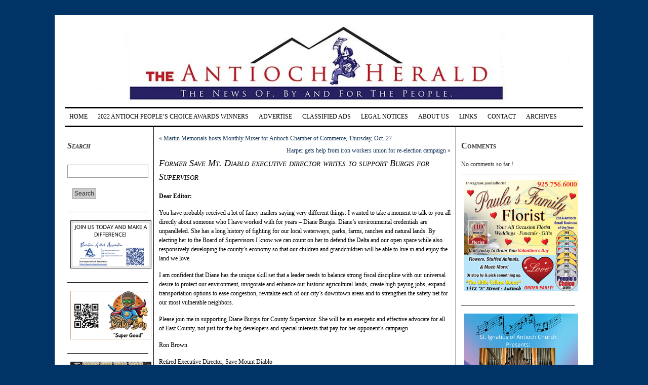

--- FILE ---
content_type: text/html; charset=UTF-8
request_url: https://antiochherald.com/2016/10/p24172/
body_size: 9482
content:
<!DOCTYPE html PUBLIC "-//W3C//DTD XHTML 1.0 Transitional//EN" "http://www.w3.org/TR/xhtml1/DTD/xhtml1-transitional.dtd">
<html xmlns="http://www.w3.org/1999/xhtml" lang="en-US">
<head profile="http://gmpg.org/xfn/11">
   <meta http-equiv="Content-Type" content="text/html; charset=UTF-8" />
   <meta http-equiv="Content-Style-Type" content="text/css" />
   <title>  Former Save Mt. Diablo executive director writes to support Burgis for Supervisor | Antioch Herald</title>
   <meta name="generator" content="WordPress 6.2.8" />
   <link rel="shortcut icon" type="image/x-icon" href="https://antiochherald.com/wp-content/themes/german-newspaper/favicon.ico" />
   <link rel="stylesheet" href="https://antiochherald.com/wp-content/themes/german-newspaper/css/body.css" type="text/css" media="screen, projection" />
   <link rel="stylesheet" href="https://antiochherald.com/wp-content/themes/german-newspaper/css/header.css" type="text/css" media="screen, projection" />
   <link rel="stylesheet" href="https://antiochherald.com/wp-content/themes/german-newspaper/style.css" type="text/css" media="screen, projection" />
   <link rel="stylesheet" href="https://antiochherald.com/wp-content/themes/german-newspaper/css/style-1024.css" type="text/css" media="screen, projection" />
   <link rel="stylesheet" href="https://antiochherald.com/wp-content/themes/german-newspaper/css/tab-panel.css" type="text/css" media="screen, projection" />
<!--[if IE]>
   <link rel="shortcut icon" type="image/vnd.microsoft.icon" href="https://antiochherald.com/wp-content/themes/german-newspaper/favicon.ico" />
   <link rel="stylesheet" type="text/css" media="screen, projection" href="https://antiochherald.com/wp-content/themes/german-newspaper/css/ie-style-1024.css" />
<![endif]-->
   <link rel="alternate" type="application/rss+xml" title="Antioch Herald RSS Feed" href="https://antiochherald.com/feed/" />
   <link rel="pingback" href="https://antiochherald.com/xmlrpc.php" />
<meta name='robots' content='max-image-preview:large' />
<link rel="alternate" type="application/rss+xml" title="Antioch Herald &raquo; Former Save Mt. Diablo executive director writes to support Burgis for Supervisor Comments Feed" href="https://antiochherald.com/2016/10/p24172/feed/" />
<script type="text/javascript">
window._wpemojiSettings = {"baseUrl":"https:\/\/s.w.org\/images\/core\/emoji\/14.0.0\/72x72\/","ext":".png","svgUrl":"https:\/\/s.w.org\/images\/core\/emoji\/14.0.0\/svg\/","svgExt":".svg","source":{"concatemoji":"https:\/\/antiochherald.com\/wp-includes\/js\/wp-emoji-release.min.js?ver=6.2.8"}};
/*! This file is auto-generated */
!function(e,a,t){var n,r,o,i=a.createElement("canvas"),p=i.getContext&&i.getContext("2d");function s(e,t){p.clearRect(0,0,i.width,i.height),p.fillText(e,0,0);e=i.toDataURL();return p.clearRect(0,0,i.width,i.height),p.fillText(t,0,0),e===i.toDataURL()}function c(e){var t=a.createElement("script");t.src=e,t.defer=t.type="text/javascript",a.getElementsByTagName("head")[0].appendChild(t)}for(o=Array("flag","emoji"),t.supports={everything:!0,everythingExceptFlag:!0},r=0;r<o.length;r++)t.supports[o[r]]=function(e){if(p&&p.fillText)switch(p.textBaseline="top",p.font="600 32px Arial",e){case"flag":return s("\ud83c\udff3\ufe0f\u200d\u26a7\ufe0f","\ud83c\udff3\ufe0f\u200b\u26a7\ufe0f")?!1:!s("\ud83c\uddfa\ud83c\uddf3","\ud83c\uddfa\u200b\ud83c\uddf3")&&!s("\ud83c\udff4\udb40\udc67\udb40\udc62\udb40\udc65\udb40\udc6e\udb40\udc67\udb40\udc7f","\ud83c\udff4\u200b\udb40\udc67\u200b\udb40\udc62\u200b\udb40\udc65\u200b\udb40\udc6e\u200b\udb40\udc67\u200b\udb40\udc7f");case"emoji":return!s("\ud83e\udef1\ud83c\udffb\u200d\ud83e\udef2\ud83c\udfff","\ud83e\udef1\ud83c\udffb\u200b\ud83e\udef2\ud83c\udfff")}return!1}(o[r]),t.supports.everything=t.supports.everything&&t.supports[o[r]],"flag"!==o[r]&&(t.supports.everythingExceptFlag=t.supports.everythingExceptFlag&&t.supports[o[r]]);t.supports.everythingExceptFlag=t.supports.everythingExceptFlag&&!t.supports.flag,t.DOMReady=!1,t.readyCallback=function(){t.DOMReady=!0},t.supports.everything||(n=function(){t.readyCallback()},a.addEventListener?(a.addEventListener("DOMContentLoaded",n,!1),e.addEventListener("load",n,!1)):(e.attachEvent("onload",n),a.attachEvent("onreadystatechange",function(){"complete"===a.readyState&&t.readyCallback()})),(e=t.source||{}).concatemoji?c(e.concatemoji):e.wpemoji&&e.twemoji&&(c(e.twemoji),c(e.wpemoji)))}(window,document,window._wpemojiSettings);
</script>
<style type="text/css">
img.wp-smiley,
img.emoji {
	display: inline !important;
	border: none !important;
	box-shadow: none !important;
	height: 1em !important;
	width: 1em !important;
	margin: 0 0.07em !important;
	vertical-align: -0.1em !important;
	background: none !important;
	padding: 0 !important;
}
</style>
	<link rel='stylesheet' id='wp-block-library-css' href='https://antiochherald.com/wp-includes/css/dist/block-library/style.min.css?ver=6.2.8' type='text/css' media='all' />
<link rel='stylesheet' id='classic-theme-styles-css' href='https://antiochherald.com/wp-includes/css/classic-themes.min.css?ver=6.2.8' type='text/css' media='all' />
<style id='global-styles-inline-css' type='text/css'>
body{--wp--preset--color--black: #000000;--wp--preset--color--cyan-bluish-gray: #abb8c3;--wp--preset--color--white: #ffffff;--wp--preset--color--pale-pink: #f78da7;--wp--preset--color--vivid-red: #cf2e2e;--wp--preset--color--luminous-vivid-orange: #ff6900;--wp--preset--color--luminous-vivid-amber: #fcb900;--wp--preset--color--light-green-cyan: #7bdcb5;--wp--preset--color--vivid-green-cyan: #00d084;--wp--preset--color--pale-cyan-blue: #8ed1fc;--wp--preset--color--vivid-cyan-blue: #0693e3;--wp--preset--color--vivid-purple: #9b51e0;--wp--preset--gradient--vivid-cyan-blue-to-vivid-purple: linear-gradient(135deg,rgba(6,147,227,1) 0%,rgb(155,81,224) 100%);--wp--preset--gradient--light-green-cyan-to-vivid-green-cyan: linear-gradient(135deg,rgb(122,220,180) 0%,rgb(0,208,130) 100%);--wp--preset--gradient--luminous-vivid-amber-to-luminous-vivid-orange: linear-gradient(135deg,rgba(252,185,0,1) 0%,rgba(255,105,0,1) 100%);--wp--preset--gradient--luminous-vivid-orange-to-vivid-red: linear-gradient(135deg,rgba(255,105,0,1) 0%,rgb(207,46,46) 100%);--wp--preset--gradient--very-light-gray-to-cyan-bluish-gray: linear-gradient(135deg,rgb(238,238,238) 0%,rgb(169,184,195) 100%);--wp--preset--gradient--cool-to-warm-spectrum: linear-gradient(135deg,rgb(74,234,220) 0%,rgb(151,120,209) 20%,rgb(207,42,186) 40%,rgb(238,44,130) 60%,rgb(251,105,98) 80%,rgb(254,248,76) 100%);--wp--preset--gradient--blush-light-purple: linear-gradient(135deg,rgb(255,206,236) 0%,rgb(152,150,240) 100%);--wp--preset--gradient--blush-bordeaux: linear-gradient(135deg,rgb(254,205,165) 0%,rgb(254,45,45) 50%,rgb(107,0,62) 100%);--wp--preset--gradient--luminous-dusk: linear-gradient(135deg,rgb(255,203,112) 0%,rgb(199,81,192) 50%,rgb(65,88,208) 100%);--wp--preset--gradient--pale-ocean: linear-gradient(135deg,rgb(255,245,203) 0%,rgb(182,227,212) 50%,rgb(51,167,181) 100%);--wp--preset--gradient--electric-grass: linear-gradient(135deg,rgb(202,248,128) 0%,rgb(113,206,126) 100%);--wp--preset--gradient--midnight: linear-gradient(135deg,rgb(2,3,129) 0%,rgb(40,116,252) 100%);--wp--preset--duotone--dark-grayscale: url('#wp-duotone-dark-grayscale');--wp--preset--duotone--grayscale: url('#wp-duotone-grayscale');--wp--preset--duotone--purple-yellow: url('#wp-duotone-purple-yellow');--wp--preset--duotone--blue-red: url('#wp-duotone-blue-red');--wp--preset--duotone--midnight: url('#wp-duotone-midnight');--wp--preset--duotone--magenta-yellow: url('#wp-duotone-magenta-yellow');--wp--preset--duotone--purple-green: url('#wp-duotone-purple-green');--wp--preset--duotone--blue-orange: url('#wp-duotone-blue-orange');--wp--preset--font-size--small: 13px;--wp--preset--font-size--medium: 20px;--wp--preset--font-size--large: 36px;--wp--preset--font-size--x-large: 42px;--wp--preset--spacing--20: 0.44rem;--wp--preset--spacing--30: 0.67rem;--wp--preset--spacing--40: 1rem;--wp--preset--spacing--50: 1.5rem;--wp--preset--spacing--60: 2.25rem;--wp--preset--spacing--70: 3.38rem;--wp--preset--spacing--80: 5.06rem;--wp--preset--shadow--natural: 6px 6px 9px rgba(0, 0, 0, 0.2);--wp--preset--shadow--deep: 12px 12px 50px rgba(0, 0, 0, 0.4);--wp--preset--shadow--sharp: 6px 6px 0px rgba(0, 0, 0, 0.2);--wp--preset--shadow--outlined: 6px 6px 0px -3px rgba(255, 255, 255, 1), 6px 6px rgba(0, 0, 0, 1);--wp--preset--shadow--crisp: 6px 6px 0px rgba(0, 0, 0, 1);}:where(.is-layout-flex){gap: 0.5em;}body .is-layout-flow > .alignleft{float: left;margin-inline-start: 0;margin-inline-end: 2em;}body .is-layout-flow > .alignright{float: right;margin-inline-start: 2em;margin-inline-end: 0;}body .is-layout-flow > .aligncenter{margin-left: auto !important;margin-right: auto !important;}body .is-layout-constrained > .alignleft{float: left;margin-inline-start: 0;margin-inline-end: 2em;}body .is-layout-constrained > .alignright{float: right;margin-inline-start: 2em;margin-inline-end: 0;}body .is-layout-constrained > .aligncenter{margin-left: auto !important;margin-right: auto !important;}body .is-layout-constrained > :where(:not(.alignleft):not(.alignright):not(.alignfull)){max-width: var(--wp--style--global--content-size);margin-left: auto !important;margin-right: auto !important;}body .is-layout-constrained > .alignwide{max-width: var(--wp--style--global--wide-size);}body .is-layout-flex{display: flex;}body .is-layout-flex{flex-wrap: wrap;align-items: center;}body .is-layout-flex > *{margin: 0;}:where(.wp-block-columns.is-layout-flex){gap: 2em;}.has-black-color{color: var(--wp--preset--color--black) !important;}.has-cyan-bluish-gray-color{color: var(--wp--preset--color--cyan-bluish-gray) !important;}.has-white-color{color: var(--wp--preset--color--white) !important;}.has-pale-pink-color{color: var(--wp--preset--color--pale-pink) !important;}.has-vivid-red-color{color: var(--wp--preset--color--vivid-red) !important;}.has-luminous-vivid-orange-color{color: var(--wp--preset--color--luminous-vivid-orange) !important;}.has-luminous-vivid-amber-color{color: var(--wp--preset--color--luminous-vivid-amber) !important;}.has-light-green-cyan-color{color: var(--wp--preset--color--light-green-cyan) !important;}.has-vivid-green-cyan-color{color: var(--wp--preset--color--vivid-green-cyan) !important;}.has-pale-cyan-blue-color{color: var(--wp--preset--color--pale-cyan-blue) !important;}.has-vivid-cyan-blue-color{color: var(--wp--preset--color--vivid-cyan-blue) !important;}.has-vivid-purple-color{color: var(--wp--preset--color--vivid-purple) !important;}.has-black-background-color{background-color: var(--wp--preset--color--black) !important;}.has-cyan-bluish-gray-background-color{background-color: var(--wp--preset--color--cyan-bluish-gray) !important;}.has-white-background-color{background-color: var(--wp--preset--color--white) !important;}.has-pale-pink-background-color{background-color: var(--wp--preset--color--pale-pink) !important;}.has-vivid-red-background-color{background-color: var(--wp--preset--color--vivid-red) !important;}.has-luminous-vivid-orange-background-color{background-color: var(--wp--preset--color--luminous-vivid-orange) !important;}.has-luminous-vivid-amber-background-color{background-color: var(--wp--preset--color--luminous-vivid-amber) !important;}.has-light-green-cyan-background-color{background-color: var(--wp--preset--color--light-green-cyan) !important;}.has-vivid-green-cyan-background-color{background-color: var(--wp--preset--color--vivid-green-cyan) !important;}.has-pale-cyan-blue-background-color{background-color: var(--wp--preset--color--pale-cyan-blue) !important;}.has-vivid-cyan-blue-background-color{background-color: var(--wp--preset--color--vivid-cyan-blue) !important;}.has-vivid-purple-background-color{background-color: var(--wp--preset--color--vivid-purple) !important;}.has-black-border-color{border-color: var(--wp--preset--color--black) !important;}.has-cyan-bluish-gray-border-color{border-color: var(--wp--preset--color--cyan-bluish-gray) !important;}.has-white-border-color{border-color: var(--wp--preset--color--white) !important;}.has-pale-pink-border-color{border-color: var(--wp--preset--color--pale-pink) !important;}.has-vivid-red-border-color{border-color: var(--wp--preset--color--vivid-red) !important;}.has-luminous-vivid-orange-border-color{border-color: var(--wp--preset--color--luminous-vivid-orange) !important;}.has-luminous-vivid-amber-border-color{border-color: var(--wp--preset--color--luminous-vivid-amber) !important;}.has-light-green-cyan-border-color{border-color: var(--wp--preset--color--light-green-cyan) !important;}.has-vivid-green-cyan-border-color{border-color: var(--wp--preset--color--vivid-green-cyan) !important;}.has-pale-cyan-blue-border-color{border-color: var(--wp--preset--color--pale-cyan-blue) !important;}.has-vivid-cyan-blue-border-color{border-color: var(--wp--preset--color--vivid-cyan-blue) !important;}.has-vivid-purple-border-color{border-color: var(--wp--preset--color--vivid-purple) !important;}.has-vivid-cyan-blue-to-vivid-purple-gradient-background{background: var(--wp--preset--gradient--vivid-cyan-blue-to-vivid-purple) !important;}.has-light-green-cyan-to-vivid-green-cyan-gradient-background{background: var(--wp--preset--gradient--light-green-cyan-to-vivid-green-cyan) !important;}.has-luminous-vivid-amber-to-luminous-vivid-orange-gradient-background{background: var(--wp--preset--gradient--luminous-vivid-amber-to-luminous-vivid-orange) !important;}.has-luminous-vivid-orange-to-vivid-red-gradient-background{background: var(--wp--preset--gradient--luminous-vivid-orange-to-vivid-red) !important;}.has-very-light-gray-to-cyan-bluish-gray-gradient-background{background: var(--wp--preset--gradient--very-light-gray-to-cyan-bluish-gray) !important;}.has-cool-to-warm-spectrum-gradient-background{background: var(--wp--preset--gradient--cool-to-warm-spectrum) !important;}.has-blush-light-purple-gradient-background{background: var(--wp--preset--gradient--blush-light-purple) !important;}.has-blush-bordeaux-gradient-background{background: var(--wp--preset--gradient--blush-bordeaux) !important;}.has-luminous-dusk-gradient-background{background: var(--wp--preset--gradient--luminous-dusk) !important;}.has-pale-ocean-gradient-background{background: var(--wp--preset--gradient--pale-ocean) !important;}.has-electric-grass-gradient-background{background: var(--wp--preset--gradient--electric-grass) !important;}.has-midnight-gradient-background{background: var(--wp--preset--gradient--midnight) !important;}.has-small-font-size{font-size: var(--wp--preset--font-size--small) !important;}.has-medium-font-size{font-size: var(--wp--preset--font-size--medium) !important;}.has-large-font-size{font-size: var(--wp--preset--font-size--large) !important;}.has-x-large-font-size{font-size: var(--wp--preset--font-size--x-large) !important;}
.wp-block-navigation a:where(:not(.wp-element-button)){color: inherit;}
:where(.wp-block-columns.is-layout-flex){gap: 2em;}
.wp-block-pullquote{font-size: 1.5em;line-height: 1.6;}
</style>
<script type='text/javascript' src='https://antiochherald.com/wp-content/themes/german-newspaper/js/js_check.js?ver=6.2.8' id='js_check-js'></script>
<script type='text/javascript' src='https://antiochherald.com/wp-includes/js/jquery/jquery.min.js?ver=3.6.4' id='jquery-core-js'></script>
<script type='text/javascript' src='https://antiochherald.com/wp-includes/js/jquery/jquery-migrate.min.js?ver=3.4.0' id='jquery-migrate-js'></script>
<link rel="https://api.w.org/" href="https://antiochherald.com/wp-json/" /><link rel="alternate" type="application/json" href="https://antiochherald.com/wp-json/wp/v2/posts/24172" /><link rel="EditURI" type="application/rsd+xml" title="RSD" href="https://antiochherald.com/xmlrpc.php?rsd" />
<link rel="wlwmanifest" type="application/wlwmanifest+xml" href="https://antiochherald.com/wp-includes/wlwmanifest.xml" />
<meta name="generator" content="WordPress 6.2.8" />
<link rel="canonical" href="https://antiochherald.com/2016/10/p24172/" />
<link rel='shortlink' href='https://antiochherald.com/?p=24172' />
<link rel="alternate" type="application/json+oembed" href="https://antiochherald.com/wp-json/oembed/1.0/embed?url=https%3A%2F%2Fantiochherald.com%2F2016%2F10%2Fp24172%2F" />
<link rel="alternate" type="text/xml+oembed" href="https://antiochherald.com/wp-json/oembed/1.0/embed?url=https%3A%2F%2Fantiochherald.com%2F2016%2F10%2Fp24172%2F&#038;format=xml" />
<style type="text/css">.recentcomments a{display:inline !important;padding:0 !important;margin:0 !important;}</style></head>

<!-- WordPress Theme - German Newspaper - Version: 1.2.33 -->
<!-- Download latest version from http://it-gnoth.de/wordpress-themes/    -->

<body class="post-template-default single single-post postid-24172 single-format-standard body_color">

  <div id="wrapper" class="wrapper_color">

    <div id="header">
      <a href="http://antiochherald.com/" title="Antioch Herald"><img class="header_img" src="https://antiochherald.com/wp-content/themes/german-newspaper/images/header.jpg" title="Antioch Herald" alt="Antioch Herald" /></a>
      <div class="date"></div>
    </div>

    <div id="page_bar_container">
      <div class="page_bar">
        <ul class="page_tabs">
          <li><a href="http://antiochherald.com/" title="Antioch Herald">Home</a></li>
<li class="page_item page-item-59536"><a href="https://antiochherald.com/2022-antioch-peoples-choice-awards-winners/">2022 Antioch People&#8217;s Choice Awards Winners</a></li>
<li class="page_item page-item-60452"><a href="https://antiochherald.com/advertise/">Advertise</a></li>
<li class="page_item page-item-69021"><a href="https://antiochherald.com/classified-ads/">Classified Ads</a></li>
<li class="page_item page-item-57915"><a href="https://antiochherald.com/legal-notices/">Legal Notices</a></li>
<li class="page_item page-item-284"><a href="https://antiochherald.com/about-us/">About Us</a></li>
<li class="page_item page-item-294"><a href="https://antiochherald.com/links/">Links</a></li>
<li class="page_item page-item-15"><a href="https://antiochherald.com/contact/">Contact</a></li>
<li class="page_item page-item-332"><a href="https://antiochherald.com/archives/">Archives</a></li>
        </ul>
      </div>
    </div>

    <div id="content_container">

  <div id="sidebar">

		<ul>
<li><h2>Search</h2>
<form method="get" id="searchform" action="https://antiochherald.com/"><div><input type="text" value="" name="s" id="s" />
<input type="submit" id="searchsubmit" value="Search" class="button" />
</div>
</form>

</li><li><a href="https://downtownantioch.com"><img width="280" height="167" src="https://antiochherald.com/wp-content/uploads/2025/08/DAA-Biz-Card-AH-Ad-08-25.jpg" class="image wp-image-70318  attachment-full size-full" alt="" decoding="async" loading="lazy" style="max-width: 100%; height: auto;" /></a></li><li><a href="https://www.thebakeboy.com/"><img width="280" height="168" src="https://antiochherald.com/wp-content/uploads/2025/01/Bake-Boy-Ad-01-25.jpg" class="image wp-image-68563  attachment-full size-full" alt="" decoding="async" loading="lazy" style="max-width: 100%; height: auto;" /></a></li><li><a href="https://willowparkmercantile.com/"><img width="280" height="168" src="https://antiochherald.com/wp-content/uploads/2026/01/Willow-Park-Mercantile-01-2.jpg" class="image wp-image-72104  attachment-full size-full" alt="Willow-Park-Mercantile-01-2" decoding="async" loading="lazy" style="max-width: 100%; height: auto;" /></a></li><li><a href="https://www.sylviasfloral.com/"><img width="280" height="168" src="https://antiochherald.com/wp-content/uploads/2025/04/Sylvias-Florist-04-25.jpg" class="image wp-image-69195  attachment-full size-full" alt="Sylvia&#039;s Florist 04-25" decoding="async" loading="lazy" style="max-width: 100%; height: auto;" /></a></li><li><img width="280" height="168" src="https://antiochherald.com/wp-content/uploads/2026/01/RivertownTrsrChest-01-26.jpg" class="image wp-image-72135  attachment-full size-full" alt="RivertownTrsrChest-01-26" decoding="async" loading="lazy" style="max-width: 100%; height: auto;" /></li><li><img width="280" height="168" src="https://antiochherald.com/wp-content/uploads/2024/01/Jim-Lanter-State-Farm-08-23.jpg" class="image wp-image-62742  attachment-full size-full" alt="" decoding="async" loading="lazy" style="max-width: 100%; height: auto;" /></li><li><a href="https://www.hdburgerandmore.com/"><img width="280" height="168" src="https://antiochherald.com/wp-content/uploads/2025/03/HD-Burger-03-25.jpg" class="image wp-image-69013  attachment-full size-full" alt="HD-Burger-03-25" decoding="async" loading="lazy" style="max-width: 100%; height: auto;" /></a></li><li><a href="https://www.facebook.com/people/Shirleys-Closet-Moore/100073746156058/"><img width="280" height="168" src="https://antiochherald.com/wp-content/uploads/2025/06/Shirleys-Closet-Moore-AH-Ad-06-25.gif" class="image wp-image-69720  attachment-full size-full" alt="" decoding="async" loading="lazy" style="max-width: 100%; height: auto;" /></a></li><li><a href="http://contracostaherald.com/"><img width="240" height="193" src="https://antiochherald.com/wp-content/uploads/2020/11/CCH-Web-2020.jpg" class="image wp-image-43534  attachment-full size-full" alt="" decoding="async" loading="lazy" style="max-width: 100%; height: auto;" /></a></li><li><a href="https://dreamagency.us/"><img width="280" height="231" src="https://antiochherald.com/wp-content/uploads/2020/04/Dream-Agency-ad-05-19left.jpg" class="image wp-image-39373  attachment-full size-full" alt="" decoding="async" loading="lazy" style="max-width: 100%; height: auto;" /></a></li><li><h2>Categories</h2>
			<ul>
					<li class="cat-item cat-item-10"><a href="https://antiochherald.com/category/ads-coupons/">Ads &amp; Coupons</a> (48)
</li>
	<li class="cat-item cat-item-102"><a href="https://antiochherald.com/category/agriculture/">Agriculture</a> (8)
</li>
	<li class="cat-item cat-item-61"><a href="https://antiochherald.com/category/airports/">Airports</a> (5)
</li>
	<li class="cat-item cat-item-6"><a href="https://antiochherald.com/category/arts-entertainment/">Arts &amp; Entertainment</a> (696)
</li>
	<li class="cat-item cat-item-44"><a href="https://antiochherald.com/category/bart/">BART</a> (93)
</li>
	<li class="cat-item cat-item-96"><a href="https://antiochherald.com/category/bay-area/">Bay Area</a> (80)
</li>
	<li class="cat-item cat-item-33"><a href="https://antiochherald.com/category/books-authors/">Books &amp; Authors</a> (22)
</li>
	<li class="cat-item cat-item-4"><a href="https://antiochherald.com/category/business/">Business</a> (838)
</li>
	<li class="cat-item cat-item-106"><a href="https://antiochherald.com/category/ca-attorney-general-doj/">CA Attorney General &amp; DOJ</a> (13)
</li>
	<li class="cat-item cat-item-90"><a href="https://antiochherald.com/category/cannabis/">Cannabis</a> (23)
</li>
	<li class="cat-item cat-item-42"><a href="https://antiochherald.com/category/children-families/">Children &amp; Families</a> (271)
</li>
	<li class="cat-item cat-item-51"><a href="https://antiochherald.com/category/chp/">CHP</a> (106)
</li>
	<li class="cat-item cat-item-85"><a href="https://antiochherald.com/category/city-council/">City Council</a> (399)
</li>
	<li class="cat-item cat-item-109"><a href="https://antiochherald.com/category/coast-guard/">Coast Guard</a> (3)
</li>
	<li class="cat-item cat-item-14"><a href="https://antiochherald.com/category/community/">Community</a> (2,338)
</li>
	<li class="cat-item cat-item-95"><a href="https://antiochherald.com/category/construction/">Construction</a> (21)
</li>
	<li class="cat-item cat-item-118"><a href="https://antiochherald.com/category/contests/">Contests</a> (2)
</li>
	<li class="cat-item cat-item-35"><a href="https://antiochherald.com/category/contra-costa-county/">Contra Costa County</a> (451)
</li>
	<li class="cat-item cat-item-43"><a href="https://antiochherald.com/category/corrections/">Corrections</a> (2)
</li>
	<li class="cat-item cat-item-99"><a href="https://antiochherald.com/category/courts/">Courts</a> (15)
</li>
	<li class="cat-item cat-item-94"><a href="https://antiochherald.com/category/dea/">DEA</a> (2)
</li>
	<li class="cat-item cat-item-28"><a href="https://antiochherald.com/category/delta-environment/">Delta &amp; Environment</a> (133)
</li>
	<li class="cat-item cat-item-20"><a href="https://antiochherald.com/category/dining/">Dining</a> (372)
</li>
	<li class="cat-item cat-item-52"><a href="https://antiochherald.com/category/district-attorney/">District Attorney</a> (180)
</li>
	<li class="cat-item cat-item-93"><a href="https://antiochherald.com/category/drugs/">Drugs</a> (6)
</li>
	<li class="cat-item cat-item-113"><a href="https://antiochherald.com/category/earthquakes/">Earthquakes</a> (2)
</li>
	<li class="cat-item cat-item-110"><a href="https://antiochherald.com/category/east-bay/">East Bay</a> (46)
</li>
	<li class="cat-item cat-item-45"><a href="https://antiochherald.com/category/east-county/">East County</a> (258)
</li>
	<li class="cat-item cat-item-58"><a href="https://antiochherald.com/category/economy/">Economy</a> (28)
</li>
	<li class="cat-item cat-item-17"><a href="https://antiochherald.com/category/education/">Education</a> (886)
</li>
	<li class="cat-item cat-item-104"><a href="https://antiochherald.com/category/energy/">Energy</a> (13)
</li>
	<li class="cat-item cat-item-105"><a href="https://antiochherald.com/category/fairs-festivals/">Fairs &amp; Festivals</a> (54)
</li>
	<li class="cat-item cat-item-19"><a href="https://antiochherald.com/category/faith/">Faith</a> (354)
</li>
	<li class="cat-item cat-item-89"><a href="https://antiochherald.com/category/fbi/">FBI</a> (10)
</li>
	<li class="cat-item cat-item-25"><a href="https://antiochherald.com/category/finance/">Finance</a> (174)
</li>
	<li class="cat-item cat-item-49"><a href="https://antiochherald.com/category/fire/">Fire</a> (80)
</li>
	<li class="cat-item cat-item-65"><a href="https://antiochherald.com/category/fitness/">Fitness</a> (5)
</li>
	<li class="cat-item cat-item-57"><a href="https://antiochherald.com/category/food/">Food</a> (51)
</li>
	<li class="cat-item cat-item-59"><a href="https://antiochherald.com/category/garbage/">Garbage</a> (8)
</li>
	<li class="cat-item cat-item-36"><a href="https://antiochherald.com/category/government/">Government</a> (452)
</li>
	<li class="cat-item cat-item-47"><a href="https://antiochherald.com/category/growth-development/">Growth &amp; Development</a> (91)
</li>
	<li class="cat-item cat-item-18"><a href="https://antiochherald.com/category/health/">Health</a> (577)
</li>
	<li class="cat-item cat-item-60"><a href="https://antiochherald.com/category/high-school/">High School</a> (8)
</li>
	<li class="cat-item cat-item-26"><a href="https://antiochherald.com/category/history/">History</a> (197)
</li>
	<li class="cat-item cat-item-91"><a href="https://antiochherald.com/category/holiday/">Holiday</a> (208)
</li>
	<li class="cat-item cat-item-62"><a href="https://antiochherald.com/category/home-improvement/">Home Improvement</a> (2)
</li>
	<li class="cat-item cat-item-40"><a href="https://antiochherald.com/category/homeless/">Homeless</a> (95)
</li>
	<li class="cat-item cat-item-112"><a href="https://antiochherald.com/category/honors-awards/">Honors &amp; Awards</a> (51)
</li>
	<li class="cat-item cat-item-117"><a href="https://antiochherald.com/category/housing/">Housing</a> (12)
</li>
	<li class="cat-item cat-item-55"><a href="https://antiochherald.com/category/immigration/">Immigration</a> (21)
</li>
	<li class="cat-item cat-item-67"><a href="https://antiochherald.com/category/industry/">Industry</a> (5)
</li>
	<li class="cat-item cat-item-88"><a href="https://antiochherald.com/category/infrastructure/">Infrastructure</a> (21)
</li>
	<li class="cat-item cat-item-100"><a href="https://antiochherald.com/category/international/">International</a> (15)
</li>
	<li class="cat-item cat-item-37"><a href="https://antiochherald.com/category/jobs/">Jobs</a> (59)
</li>
	<li class="cat-item cat-item-116"><a href="https://antiochherald.com/category/journalism/">Journalism</a> (2)
</li>
	<li class="cat-item cat-item-64"><a href="https://antiochherald.com/category/labor-unions/">Labor &amp; Unions</a> (50)
</li>
	<li class="cat-item cat-item-30"><a href="https://antiochherald.com/category/legal/">Legal</a> (100)
</li>
	<li class="cat-item cat-item-38"><a href="https://antiochherald.com/category/legislation/">Legislation</a> (114)
</li>
	<li class="cat-item cat-item-86"><a href="https://antiochherald.com/category/library/">Library</a> (22)
</li>
	<li class="cat-item cat-item-41"><a href="https://antiochherald.com/category/military-veterans/">Military &amp; Veterans</a> (108)
</li>
	<li class="cat-item cat-item-16"><a href="https://antiochherald.com/category/news/">News</a> (5,310)
</li>
	<li class="cat-item cat-item-107"><a href="https://antiochherald.com/category/non-profits/">Non-profits</a> (66)
</li>
	<li class="cat-item cat-item-23"><a href="https://antiochherald.com/category/obituary/">Obituary</a> (107)
</li>
	<li class="cat-item cat-item-7"><a href="https://antiochherald.com/category/opinion/">Opinion</a> (816)
<ul class='children'>
	<li class="cat-item cat-item-12"><a href="https://antiochherald.com/category/opinion/letters-to-the-editor/">Letters to the Editor</a> (404)
</li>
</ul>
</li>
	<li class="cat-item cat-item-39"><a href="https://antiochherald.com/category/parks/">Parks</a> (135)
</li>
	<li class="cat-item cat-item-27"><a href="https://antiochherald.com/category/people/">People</a> (194)
</li>
	<li class="cat-item cat-item-24"><a href="https://antiochherald.com/category/pets-animals/">Pets &amp; Animals</a> (113)
</li>
	<li class="cat-item cat-item-63"><a href="https://antiochherald.com/category/poetry/">Poetry</a> (3)
</li>
	<li class="cat-item cat-item-114"><a href="https://antiochherald.com/category/police-crime/">Police &amp; Crime</a> (282)
</li>
	<li class="cat-item cat-item-11"><a href="https://antiochherald.com/category/crime/">Police &amp; Crime</a> (2,033)
</li>
	<li class="cat-item cat-item-8"><a href="https://antiochherald.com/category/politics-elections/">Politics &amp; Elections</a> (1,013)
</li>
	<li class="cat-item cat-item-111"><a href="https://antiochherald.com/category/post-office/">Post Office</a> (10)
</li>
	<li class="cat-item cat-item-92"><a href="https://antiochherald.com/category/probation/">Probation</a> (3)
</li>
	<li class="cat-item cat-item-98"><a href="https://antiochherald.com/category/public-defender/">Public Defender</a> (3)
</li>
	<li class="cat-item cat-item-22"><a href="https://antiochherald.com/category/real-estate/">Real Estate</a> (47)
</li>
	<li class="cat-item cat-item-21"><a href="https://antiochherald.com/category/recreation/">Recreation</a> (360)
</li>
	<li class="cat-item cat-item-31"><a href="https://antiochherald.com/category/rivertown/">Rivertown</a> (356)
</li>
	<li class="cat-item cat-item-34"><a href="https://antiochherald.com/category/seniors/">Seniors</a> (135)
</li>
	<li class="cat-item cat-item-56"><a href="https://antiochherald.com/category/sheriff-coroner/">Sheriff-Coroner</a> (95)
</li>
	<li class="cat-item cat-item-108"><a href="https://antiochherald.com/category/shopping/">Shopping</a> (5)
</li>
	<li class="cat-item cat-item-103"><a href="https://antiochherald.com/category/solar/">Solar</a> (1)
</li>
	<li class="cat-item cat-item-5"><a href="https://antiochherald.com/category/sports/">Sports</a> (446)
</li>
	<li class="cat-item cat-item-84"><a href="https://antiochherald.com/category/state-of-california/">State of California</a> (186)
</li>
	<li class="cat-item cat-item-53"><a href="https://antiochherald.com/category/supervisors/">Supervisors</a> (149)
</li>
	<li class="cat-item cat-item-48"><a href="https://antiochherald.com/category/taxes/">Taxes</a> (90)
</li>
	<li class="cat-item cat-item-54"><a href="https://antiochherald.com/category/technology/">Technology</a> (36)
</li>
	<li class="cat-item cat-item-29"><a href="https://antiochherald.com/category/transportation/">Transportation</a> (314)
</li>
	<li class="cat-item cat-item-97"><a href="https://antiochherald.com/category/travel/">Travel</a> (27)
</li>
	<li class="cat-item cat-item-83"><a href="https://antiochherald.com/category/us-attorney-doj/">US Attorney &amp; DOJ</a> (33)
</li>
	<li class="cat-item cat-item-115"><a href="https://antiochherald.com/category/us-marshals/">US Marshals</a> (2)
</li>
	<li class="cat-item cat-item-50"><a href="https://antiochherald.com/category/water/">Water</a> (34)
</li>
	<li class="cat-item cat-item-46"><a href="https://antiochherald.com/category/weather/">Weather</a> (23)
</li>
	<li class="cat-item cat-item-32"><a href="https://antiochherald.com/category/youth/">Youth</a> (457)
</li>
			</ul>

			</li><li><h2>Recent Comments</h2><ul id="recentcomments"><li class="recentcomments"><span class="comment-author-link"><a href="https://antiochherald.com/2023/12/ca-secretary-of-state-rejects-lt-governors-request-to-remove-trump-from-ballot/" class="url" rel="ugc">CA Secretary of State rejects Lt. Governor’s request to remove Trump from ballot | Antioch Herald</a></span> on <a href="https://antiochherald.com/2023/12/ca-lt-governor-asks-secretary-of-state-to-explore-legal-options-to-remove-trump-from-ballot/#comment-1368053">CA Lt. Governor asks Secretary of State to explore legal options to remove Trump from ballot </a></li><li class="recentcomments"><span class="comment-author-link"><a href="https://contracostaherald.com/college-board-president-faces-possible-censure-vote-investigation-chancellor-faces-possible-removal/" class="url" rel="ugc external nofollow">College board president faces possible censure vote, investigation; chancellor faces possible removal</a></span> on <a href="https://antiochherald.com/2021/09/contra-costa-college-board-places-chancellor-on-paid-administrative-leave-on-split-vote/#comment-1365871">Contra Costa college board places chancellor on paid administrative leave on split vote</a></li><li class="recentcomments"><span class="comment-author-link"><a href="https://contracostaherald.com/cc-community-college-board-proposed-redistricting-map-keeps-wards-gerrymandered-protecting-incumbents/" class="url" rel="ugc external nofollow">CC Community College Board proposed redistricting map keeps wards gerrymandered protecting incumbents</a></span> on <a href="https://antiochherald.com/2019/07/03ah-04ausd/#comment-1365870">Antioch School Board approves map for district elections in 2020, will have to be redrawn for 2022</a></li><li class="recentcomments"><span class="comment-author-link"><a href="https://contracostaherald.com/antioch-mayor-recall-petition-finally-approved-signature-gathering-begins/" class="url" rel="ugc external nofollow">Antioch mayor recall petition finally approved signature gathering begins</a></span> on <a href="https://antiochherald.com/2021/10/signature-gathering-for-recall-of-antioch-school-board-president-begins/#comment-1365869">Signature gathering for recall of Antioch School Board president begins</a></li></ul></li>		</ul>
	</div>


<div id="content" class="widecolumn">

		<div class="navigation">
			<div class="alignleft">&laquo; <a href="https://antiochherald.com/2016/10/p24167/" rel="prev">Martin Memorials hosts Monthly Mixer for Antioch Chamber of Commerce, Thursday, Oct. 27</a>
		</div>
     <div class="alignright">
<a href="https://antiochherald.com/2016/10/p24175/" rel="next">Harper gets help from iron workers union for re-election campaign</a> &raquo;
   </div>
		</div>
		<br />
		<div class="post" id="post-24172">
			<h2>Former Save Mt. Diablo executive director writes to support Burgis for Supervisor</h2>
			<div class="entry">
<p><b>Dear Editor:</b></p>
<p>You have probably received a lot of fancy mailers saying very different things. I wanted to take a moment to talk to you all directly about someone who I have worked with for years &#8211; Diane Burgis. Diane’s environmental credentials are unparalleled. She has a long history of fighting for our local waterways, parks, farms, ranches and natural lands. By electing her to the Board of Supervisors I know we can count on her to defend the Delta and our open space while also responsively developing the county’s economy so that our children and grandchildren will be able to live in and enjoy the land we love.</p>
<p>I am confident that Diane has the unique skill set that a leader needs to balance strong fiscal discipline with our universal desire to protect our environment, invigorate and enhance our historic agricultural lands, create high paying jobs, expand transportation options to ease congestion, revitalize each of our city&#8217;s downtown areas and to strengthen the safety net for our most vulnerable neighbors.</p>
<p>Please join me in supporting Diane Burgis for County Supervisor. She will be an energetic and effective advocate for all of East County, not just for the big developers and special interests that pay for her opponent’s campaign.</p>
<p>Ron Brown</p>
<p>Retired Executive Director, Save Mount Diablo</p>
<p>Walnut Creek</p>
<p>&nbsp;</p>

				<p class="postmetadata">

       </p>
				<br />
				<p class="postmetadata alt">
					<small>
This entry was posted  on Tuesday, October 25th, 2016 at 2:28 pm and is filed under <a href="https://antiochherald.com/category/opinion/letters-to-the-editor/" rel="category tag">Opinion, Letters to the Editor</a>, <a href="https://antiochherald.com/category/opinion/" rel="category tag">Opinion</a>, <a href="https://antiochherald.com/category/politics-elections/" rel="category tag">Politics &amp; Elections</a>. You can follow any responses to this entry through the <a href="https://antiochherald.com/2016/10/p24172/feed/"><span class="rss_symbol"></span>RSS 2.0</a> feed. You can <a href="#respond">leave a response</a>, or <a href="https://antiochherald.com/2016/10/p24172/trackback/" rel="trackback">trackback</a> from your own site.
					</small>
				</p>
			</div>
		</div>

	<p class="nocomments">No Comments so far.</p>
   <div id="respond">
     <h3>Leave a Reply     </h3>     <div id="cancel-comment-reply">
        <small><a rel="nofollow" id="cancel-comment-reply-link" href="/2016/10/p24172/#respond" style="display:none;">Click here to cancel reply.</a>        </small>
     </div>
     <form action="http://antiochherald.com/wp-comments-post.php" method="post" id="commentform">
<p><input type="text" name="author" id="author" value="" size="22" tabindex="1" />
<label for="author"><small>Name (required)</small></label></p>
<p><input type="text" name="email" id="email" value="" size="22" tabindex="2" />
<label for="email"><small>Mail (will not be published) (required)</small></label></p>
<p><input type="text" name="url" id="url" value="" size="22" tabindex="3" />
<label for="url"><small>Website</small></label></p>
<!--<p><small><strong>XHTML:</strong> You can use these tags: <code>&lt;a href=&quot;&quot; title=&quot;&quot;&gt; &lt;abbr title=&quot;&quot;&gt; &lt;acronym title=&quot;&quot;&gt; &lt;b&gt; &lt;blockquote cite=&quot;&quot;&gt; &lt;cite&gt; &lt;code&gt; &lt;del datetime=&quot;&quot;&gt; &lt;em&gt; &lt;i&gt; &lt;q cite=&quot;&quot;&gt; &lt;s&gt; &lt;strike&gt; &lt;strong&gt; </code></small></p>-->
<p><textarea name="comment" id="comment" cols="100%" rows="10" tabindex="4"></textarea></p>
<p>
<input name="submit" type="submit" id="comment_submit" tabindex="5" value="Submit Comment" />
<input type='hidden' name='comment_post_ID' value='24172' id='comment_post_ID' />
<input type='hidden' name='comment_parent' id='comment_parent' value='0' />
</p>
</form>

   </div>

</div>

<div id="sidebar_right">

  <h2>Comments</h2>
<div class="information">
  <p>No comments so far !</p>
</div>

<ul>
<li><a href="https://www.instagram.com/paulasflorist/"><img width="440" height="430" src="https://antiochherald.com/wp-content/uploads/2026/01/Paulas-AH-ad-01-26.jpg" class="image wp-image-72264  attachment-full size-full" alt="Paula&#039;s-AH-ad-01-26" decoding="async" loading="lazy" style="max-width: 100%; height: auto;" srcset="https://antiochherald.com/wp-content/uploads/2026/01/Paulas-AH-ad-01-26.jpg 440w, https://antiochherald.com/wp-content/uploads/2026/01/Paulas-AH-ad-01-26-300x293.jpg 300w" sizes="(max-width: 440px) 100vw, 440px" /></a></li><li><a href="https://www.stignatiusofantioch.com/"><img width="440" height="570" src="https://antiochherald.com/wp-content/uploads/2026/01/St-Ignatius-Organ-Concert-F.jpg" class="image wp-image-72263  attachment-full size-full" alt="" decoding="async" loading="lazy" style="max-width: 100%; height: auto;" srcset="https://antiochherald.com/wp-content/uploads/2026/01/St-Ignatius-Organ-Concert-F.jpg 440w, https://antiochherald.com/wp-content/uploads/2026/01/St-Ignatius-Organ-Concert-F-232x300.jpg 232w" sizes="(max-width: 440px) 100vw, 440px" /></a></li><li><a href="http://www.deltarc.com/"><img width="440" height="282" src="https://antiochherald.com/wp-content/uploads/2025/12/Delta-RC-A-6.jpg" class="image wp-image-71605  attachment-full size-full" alt="Delta-RC-A-6" decoding="async" loading="lazy" style="max-width: 100%; height: auto;" srcset="https://antiochherald.com/wp-content/uploads/2025/12/Delta-RC-A-6.jpg 440w, https://antiochherald.com/wp-content/uploads/2025/12/Delta-RC-A-6-300x192.jpg 300w" sizes="(max-width: 440px) 100vw, 440px" /></a></li><li><a href="https://www.libertytax.com/income-tax-preparation-locations/california/antioch/10524"><img width="440" height="273" src="https://antiochherald.com/wp-content/uploads/2026/01/Liberty-Tax-Jan-Apr-2026.jpg" class="image wp-image-72266  attachment-full size-full" alt="" decoding="async" loading="lazy" style="max-width: 100%; height: auto;" srcset="https://antiochherald.com/wp-content/uploads/2026/01/Liberty-Tax-Jan-Apr-2026.jpg 440w, https://antiochherald.com/wp-content/uploads/2026/01/Liberty-Tax-Jan-Apr-2026-300x186.jpg 300w" sizes="(max-width: 440px) 100vw, 440px" /></a></li><li><a href="https://www.visitmonicas.com/"><img width="480" height="632" src="https://antiochherald.com/wp-content/uploads/2026/01/Monicas-Riverview-Jan-2026.jpg" class="image wp-image-72265  attachment-full size-full" alt="Monica&#039;s-Riverview-Jan-2026" decoding="async" loading="lazy" style="max-width: 100%; height: auto;" srcset="https://antiochherald.com/wp-content/uploads/2026/01/Monicas-Riverview-Jan-2026.jpg 480w, https://antiochherald.com/wp-content/uploads/2026/01/Monicas-Riverview-Jan-2026-228x300.jpg 228w" sizes="(max-width: 480px) 100vw, 480px" /></a></li><li><a href="https://mdrr.com/processing-facility/"><img width="440" height="578" src="https://antiochherald.com/wp-content/uploads/2025/05/MDRR-Recycling-CtrTransfer.jpg" class="image wp-image-69649  attachment-full size-full" alt="" decoding="async" loading="lazy" style="max-width: 100%; height: auto;" srcset="https://antiochherald.com/wp-content/uploads/2025/05/MDRR-Recycling-CtrTransfer.jpg 440w, https://antiochherald.com/wp-content/uploads/2025/05/MDRR-Recycling-CtrTransfer-228x300.jpg 228w" sizes="(max-width: 440px) 100vw, 440px" /></a></li><li><a href="https://virtuousvoices.com"><img width="828" height="823" src="https://antiochherald.com/wp-content/uploads/2025/11/Virtuous-Voices-new-ad-11-25.jpg" class="image wp-image-71249  attachment-full size-full" alt="Virtuous Voices new ad 11-25Virtuous Voices new ad 11-25" decoding="async" loading="lazy" style="max-width: 100%; height: auto;" srcset="https://antiochherald.com/wp-content/uploads/2025/11/Virtuous-Voices-new-ad-11-25.jpg 828w, https://antiochherald.com/wp-content/uploads/2025/11/Virtuous-Voices-new-ad-11-25-300x298.jpg 300w, https://antiochherald.com/wp-content/uploads/2025/11/Virtuous-Voices-new-ad-11-25-75x75.jpg 75w, https://antiochherald.com/wp-content/uploads/2025/11/Virtuous-Voices-new-ad-11-25-768x763.jpg 768w" sizes="(max-width: 828px) 100vw, 828px" /></a></li><li><a href="https://celiasantioch.com"><img width="440" height="430" src="https://antiochherald.com/wp-content/uploads/2026/01/Celias-AH-Ad-01-26.jpg" class="image wp-image-72103  attachment-full size-full" alt="" decoding="async" loading="lazy" style="max-width: 100%; height: auto;" srcset="https://antiochherald.com/wp-content/uploads/2026/01/Celias-AH-Ad-01-26.jpg 440w, https://antiochherald.com/wp-content/uploads/2026/01/Celias-AH-Ad-01-26-300x293.jpg 300w" sizes="(max-width: 440px) 100vw, 440px" /></a></li><li><a href="https://www.gracearmsofantioch.org/childcare"><img width="440" height="246" src="https://antiochherald.com/wp-content/uploads/2025/02/Grace-Childcare-Ctr-02-25.jpg" class="image wp-image-68873  attachment-full size-full" alt="" decoding="async" loading="lazy" style="max-width: 100%; height: auto;" srcset="https://antiochherald.com/wp-content/uploads/2025/02/Grace-Childcare-Ctr-02-25.jpg 440w, https://antiochherald.com/wp-content/uploads/2025/02/Grace-Childcare-Ctr-02-25-300x168.jpg 300w" sizes="(max-width: 440px) 100vw, 440px" /></a></li><li><a href="https://kp.org"><img width="440" height="578" src="https://antiochherald.com/wp-content/uploads/2024/10/Final-KP-Antioch-Herald-Ad-02.jpg" class="image wp-image-67072  attachment-full size-full" alt="" decoding="async" loading="lazy" style="max-width: 100%; height: auto;" srcset="https://antiochherald.com/wp-content/uploads/2024/10/Final-KP-Antioch-Herald-Ad-02.jpg 440w, https://antiochherald.com/wp-content/uploads/2024/10/Final-KP-Antioch-Herald-Ad-02-228x300.jpg 228w" sizes="(max-width: 440px) 100vw, 440px" /></a></li><li><a href="https://www.antiochca.gov/pscr/environmental-resources/sb1383-implementation-2/"><img width="440" height="496" src="https://antiochherald.com/wp-content/uploads/2024/05/RepublicServices-Antioch-ad.jpg" class="image wp-image-64549  attachment-full size-full" alt="" decoding="async" loading="lazy" style="max-width: 100%; height: auto;" srcset="https://antiochherald.com/wp-content/uploads/2024/05/RepublicServices-Antioch-ad.jpg 440w, https://antiochherald.com/wp-content/uploads/2024/05/RepublicServices-Antioch-ad-266x300.jpg 266w" sizes="(max-width: 440px) 100vw, 440px" /></a></li><li><a href="http://callpatricktoday.m.realtyonegroup.com/"><img width="440" height="284" src="https://antiochherald.com/wp-content/uploads/2022/04/Patrick-McCarran-04-22.jpg" class="image wp-image-52601  attachment-full size-full" alt="" decoding="async" loading="lazy" style="max-width: 100%; height: auto;" srcset="https://antiochherald.com/wp-content/uploads/2022/04/Patrick-McCarran-04-22.jpg 440w, https://antiochherald.com/wp-content/uploads/2022/04/Patrick-McCarran-04-22-300x194.jpg 300w" sizes="(max-width: 440px) 100vw, 440px" /></a></li><li><img width="440" height="578" src="https://antiochherald.com/wp-content/uploads/2022/11/Accurate-Auto-4th-12-22.gif" class="image wp-image-56276  attachment-full size-full" alt="Accurate-Auto-4th-12-22" decoding="async" loading="lazy" style="max-width: 100%; height: auto;" /></li><li><a href="https://www.deervalleychiropractic.com"><img width="440" height="288" src="https://antiochherald.com/wp-content/uploads/2022/06/Deer-Valley-Chiro-06-22.jpg" class="image wp-image-53703  attachment-full size-full" alt="Deer-Valley-Chiro-06-22" decoding="async" loading="lazy" style="max-width: 100%; height: auto;" srcset="https://antiochherald.com/wp-content/uploads/2022/06/Deer-Valley-Chiro-06-22.jpg 440w, https://antiochherald.com/wp-content/uploads/2022/06/Deer-Valley-Chiro-06-22-300x196.jpg 300w" sizes="(max-width: 440px) 100vw, 440px" /></a></li></ul>
</div>

    </div>

<div id="bottom_container"><div id="sidebar_b1"><ul class="sidebar_b1_ul"><ul> </ul></ul></div><div id="sidebar_b2"><ul class="sidebar_b2_ul"><ul> </ul></ul></div></div><div id="footer" class="wrapper_color">
<p class="credits">&copy; 2026 <a href="https://antiochherald.com">Antioch Herald</a> - <a href="https://antiochherald.com/feed/">Entries (RSS)</a> - <a href="https://antiochherald.com/comments/feed/">Comments (RSS)</a> - <a href="https://antiochherald.com/wp-login.php">Log in</a></p>
<p class="credits">
Theme design by <a href="http://it-gnoth.de/" title="Original theme design by Christian Gnoth" target="_blank">Christian Gnoth</a>  -  <a href="http://validator.w3.org/check?uri=https://antiochherald.com" title="XHTML valid CSS design" target="_blank"><img src="http://files.it-gnoth.de/images/links/xhtml_transitional.png" title="XHTML 1.0 Transitional valid" alt="XHTML 1.0 Transitional valid" /></a>
</p>
</div><script type='text/javascript' src='https://antiochherald.com/wp-includes/js/comment-reply.min.js?ver=6.2.8' id='comment-reply-js'></script>
</div>

</body>
</html>

--- FILE ---
content_type: text/css
request_url: https://antiochherald.com/wp-content/themes/german-newspaper/css/header.css
body_size: -76
content:
#header
{
	height:		auto;
	text-align:	center;
	border-bottom:	3px solid #000;
	font-family:	Georgia;
	position: 	relative;
	float: 	left;
	width:  	100%;
}

img
{
 background: ;
}
